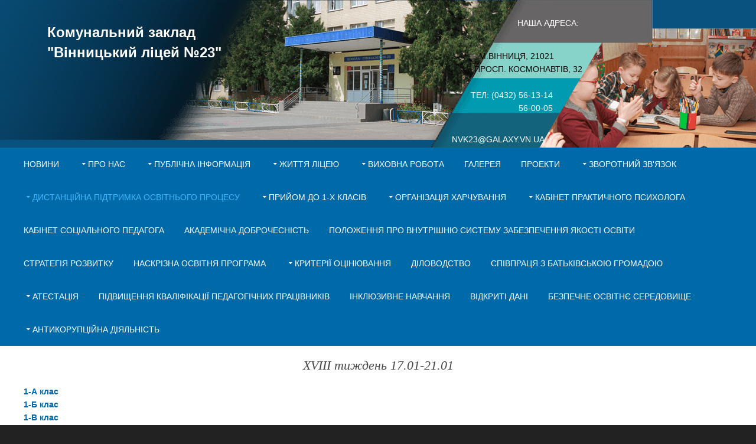

--- FILE ---
content_type: text/html; charset=utf-8
request_url: https://sch23.edu.vn.ua/organizatsiia_distantsiijnogo_navchannia_2021_-_2022_n-r-/944/
body_size: 8987
content:
<!DOCTYPE html>
<html lang="">
    <head>
        <meta http-equiv="Content-Type" content="text/html; charset=utf-8" />
        <title>XVIII тиждень 17.01-21.01</title>
        <meta name="description" content="Сайт Вінницької школи-гімназії №23 І-ІІІ ступенів" />
        <meta name="keywords" content="Школа 23 Вінниця, Школа 23 Винница, Школа 23, Школа-гімназія 23, гимназия 23, Вінниця, Винница, краща школа Вінніці, лучшая школа Винницы, , Школа 23 Вінниця, Школа 23 Винница, Школа 23, Школа-гімназія 23, гимназия 23, Вінниця, Винница, краща школа Вінніці, лучшая школа Винницы" />
        <meta http-equiv="X-UA-Compatible" content="IE=edge">
        <meta name="viewport" content="width=device-width, initial-scale=1.0, maximum-scale=1.0, user-scalable=no">
        <link rel="shortcut icon" href="/templates/users/wetwest/images/favicon.ico">
        
        <link rel="stylesheet" href="/scripts/fullsize/fullsize.css" />
        <link href="/templates/users/wetwest/layout/scripts/slick/slick.css" rel="stylesheet" type="text/css" media="all">
        <link href="/templates/users/wetwest/layout/scripts/slick/slick-theme.css" rel="stylesheet" type="text/css" media="all">
        <link href="/templates/users/wetwest/layout/styles/layout.css" rel="stylesheet" type="text/css" media="all">
        <link href="/templates/users/wetwest/layout/styles/vote.css" rel="stylesheet" type="text/css" media="all">
        <link href="/templates/users/wetwest/layout/styles/styles.css" rel="stylesheet" type="text/css" media="all">
        
        <script src="/scripts/jquery.min.js"></script>
        <!--<script src="/templates/users/wetwest/layout/scripts/jquery.min.js"></script>-->
    </head>
    <body id="top">
        <div class="wrapper row1">
          <header id="header" class="hoc clear"> 
            <div id="logo" class="fl_left">
              <h1>
                <a href="/">
                    <p>Комунальний заклад</p><p>"Вінницький ліцей №23" </p>
                </a>
              </h1>
            </div>
            <div id="quickinfo">
                <ul class="nospace">
<li style="top:28px;right:300px;">Наша адреса:</li>
<li style="top:84px;right:294px;"><p>м.Вінниця, 21021</p><p>просп. Космонавтів, 32</p></li>
<li style="top:150px;right:344px;" class="phone"><p>тел: (0432) 56-13-14</p><p>56-00-05</p></li>
<li style="top:200px;right:358px;"></li>
<li style="top:225px;right:358px;">nvk23@galaxy.vn.ua</li>
</ul>

            </div>
          </header>
        </div>
        <div class="wrapper row2">
          <nav id="mainav" class="hoc clear">
            <ul class="clear" id="">

    <li class="">
      <a href="/novini" class="" target="_self">Новини</a>
    </li>

    <li class="">
      <a href="/pro_nas" class="drop" target="_self">Про нас</a><ul class="" id="">

    <li class="">
      <a href="/history" class="" target="_self">Історія ліцею</a>
    </li>

    <li class="">
      <a href="/slovo" class="" target="_self">Вступне слово директора</a>
    </li>

    <li class="">
      <a href="/administraciia" class="" target="_self">Адміністрація</a>
    </li>

    <li class="">
      <a href="/biblioteka" class="" target="_self">Бібліотека</a>
    </li>

    <li class="">
      <a href="/pedagogichniij_kolektiv" class="" target="_self">Педагогічний колектив</a>
    </li>

    <li class="">
      <a href="/simvoly" class="" target="_self">Символи ліцею</a>
    </li>

    <li class="">
      <a href="/nashi_dosiagnennia" class="" target="_self">Наші досягнення</a>
    </li>

    <li class="">
      <a href="/maijbutnim_pershoklasnikam" class="" target="_self">Майбутнім першокласникам</a>
    </li>

    <li class="">
      <a href="/rozklad" class="" target="_self">Розклад роботи закладу</a>
    </li>

    <li class="">
      <a href="/cz" class="drop" target="_self">Цивільний захист</a><ul class="" id="">

    <li class="">
      <a href="/den_tsivilnogo_zahistu_2023" class="" target="_self">День цивільного захисту 2023</a>
    </li>

    <li class="">
      <a href="/pam_iatki" class="" target="_self">Пам'ятки</a>
    </li>

    <li class="">
      <a href="/minna_bezpeka" class="" target="_self">Мінна безпека</a>
    </li>

</ul>
    </li>

    <li class="">
      <a href="/metodrobota" class="drop" target="_self">Методична робота</a><ul class="" id="">

    <li class="">
      <a href="/struktura" class="" target="_self">Структура</a>
    </li>

    <li class="">
      <a href="/obmndosvidom" class="" target="_self">Обмін досвідом</a>
    </li>

    <li class="">
      <a href="/nashi_peremogi" class="" target="_self">Наші перемоги</a>
    </li>

    <li class="">
      <a href="/shkola_molodogo_vchitelia" class="" target="_self">Школа молодого вчителя</a>
    </li>

    <li class="">
      <a href="/zviti_metodichnih_ob_yednan" class="" target="_self">Звіти методичних об'єднань</a>
    </li>

</ul>
    </li>

</ul>
    </li>

    <li class="">
      <a href="/publichna_informatsiia" class="drop" target="_self">Публічна інформація</a><ul class="" id="">

    <li class="">
      <a href="/prozorist_ta_informatsiijna_vidkritist_zakladu" class="" target="_self">Прозорість та інформаційна відкритість закладу</a>
    </li>

    <li class="">
      <a href="/buling-stop" class="" target="_self">Булінг-СТОП</a>
    </li>

    <li class="">
      <a href="/grafic" class="" target="_self">Графік прийому громадян адміністрацією закладу</a>
    </li>

    <li class="">
      <a href="/zamovlenia_pidruhnukiv" class="" target="_self">Замовлення підручників</a>
    </li>

    <li class="">
      <a href="/terutoriia" class="" target="_self">Закріплена територія обслуговування за навчальним закладом</a>
    </li>

    <li class="">
      <a href="/ohoronapratci" class="" target="_self">Охорона праці</a>
    </li>

    <li class="">
      <a href="/financdialnist" class="drop" target="_self">Фінансова діяльність закладу</a><ul class="" id="">

    <li class="">
      <a href="/koshtorus" class="" target="_self">Кошторис</a>
    </li>

    <li class="">
      <a href="/bzvit" class="" target="_self">Бюджетна звітність</a>
    </li>

    <li class="">
      <a href="/pozabjudzhetni_koshti" class="" target="_self">Позабюджетні кошти</a>
    </li>

    <li class="">
      <a href="/vidkritiij_bjudzhet" class="" target="_self">Відкритий бюджет</a>
    </li>

    <li class="">
      <a href="/protokoli_upovnovazhenoyi_osobi" class="" target="_self">Протоколи уповноваженої особи</a>
    </li>

    <li class="">
      <a href="/ob_runtuvannia_po_zdiijsnennju_zakupivel" class="" target="_self">Обґрунтування по здійсненню закупівель</a>
    </li>

</ul>
    </li>

</ul>
    </li>

    <li class="">
      <a href="/zhittia_litseju" class="drop" target="_self">Життя ліцею</a><ul class="" id="">

    <li class="">
      <a href="https://sites.google.com/vin23.ukr.education/23litsey/%D0%B3%D0%BE%D0%BB%D0%BE%D0%B2%D0%BD%D0%B0" class="" target="_self">Шкільна газета</a>
    </li>

    <li class="">
      <a href="https://sites.google.com/vin23.ukr.education/gnt-intelekt23?usp=sharing" class="" target="_self">НТ "Інтелект"</a>
    </li>

    <li class="">
      <a href="/strahyvaniia" class="" target="_self">Страхування школярів</a>
    </li>

    <li class="">
      <a href="/zno" class="" target="_self">ЗНО</a>
    </li>

    <li class="">
      <a href="/predmetni_olimpiadi_ta_konkursi" class="" target="_self">Предметні олімпіади та конкурси</a>
    </li>

</ul>
    </li>

    <li class="">
      <a href="/vihovna_robota" class="drop" target="_self">Виховна робота</a><ul class="" id="">

    <li class="">
      <a href="/samovriaduvannia" class="" target="_self">Самоврядування</a>
    </li>

    <li class="">
      <a href="/gurtkova_robota" class="" target="_self">Гурткова робота</a>
    </li>

    <li class="">
      <a href="/tabir" class="" target="_self">Табір "Веселка"</a>
    </li>

    <li class="">
      <a href="/chergyvania" class="" target="_self">Положення про чергування учнів по школі</a>
    </li>

    <li class="">
      <a href="/vzaemodiia" class="" target="_self">Взаємодія з правоохороними органами</a>
    </li>

</ul>
    </li>

    <li class="">
      <a href="/photo" class="" target="_self">Галерея</a>
    </li>

    <li class="">
      <a href="/proekti" class="" target="_self">Проекти</a>
    </li>

    <li class="">
      <a href="/zvorotniij_zv_iazok" class="drop" target="_self">Зворотний зв'язок</a><ul class="" id="">

    <li class="">
      <a href="/feedback" class="" target="_self">Контакти</a>
    </li>

    <li class="">
      <a href="/gb" class="" target="_self">Гостьова книга</a>
    </li>

</ul>
    </li>

    <li class="active">
      <a href="/distantsiijna_pidtrimka_osvitnogo_protsesu" class="drop" target="_self">Дистанційна підтримка освітнього процесу</a><ul class="" id="">

    <li class="active">
      <a href="/distantsiijne_navchannia_2021_-_2022_n-r-" class="drop" target="_self">Дистанційне навчання 2021 - 2022 н.р.</a><ul class="" id="">

    <li class="active">
      <a href="/organizatsiia_distantsiijnogo_navchannia_2021_-_2022_n-r-" class="" target="_self">Організація дистанційного навчання 2021 - 2022 н.р.</a>
    </li>

</ul>
    </li>

    <li class="">
      <a href="/distantsiijne_navchannia_2020-2021_n-r-" class="drop" target="_self">Дистанційне навчання 2020-2021 н.р.</a><ul class="" id="">

    <li class="">
      <a href="/organizatsiia__distantsiijnogo_navchannia_2020-2021_n-r-" class="" target="_self">Організація  дистанційного навчання 2020-2021 н.р.</a>
    </li>

</ul>
    </li>

    <li class="">
      <a href="/distantsiijne_navchannia_2019-2020_n-r-" class="drop" target="_self">Дистанційне навчання 2019-2020 н.р.</a><ul class="" id="">

    <li class="">
      <a href="/grafikkr" class="" target="_self">Графіки контрольних робіт</a>
    </li>

    <li class="">
      <a href="/grafiksv" class="" target="_self">Графік видачі свідоцтв</a>
    </li>

    <li class="">
      <a href="/metodrecom" class="" target="_self">Методичні рекомендації</a>
    </li>

    <li class="">
      <a href="/poradi_batkam" class="" target="_self">Поради батькам</a>
    </li>

    <li class="">
      <a href="/organizatsiia_distantsiijnogo_navchannia_2019-2020_n-r-" class="" target="_self">Організація дистанційного навчання 2019-2020 н.р.</a>
    </li>

    <li class="">
      <a href="/storinka_psihologa" class="" target="_self">Сторінка психолога</a>
    </li>

    <li class="">
      <a href="/normativni_dokumenti" class="" target="_self">Нормативні документи</a>
    </li>

</ul>
    </li>

</ul>
    </li>

    <li class="">
      <a href="/priijom_do_1-h_klasiv" class="drop" target="_self">Прийом до 1-х класів</a><ul class="" id="">

    <li class="">
      <a href="/pershizarahyvanniia" class="" target="_self">Про прийом документів для  зарахування дітей до 1-х класів</a>
    </li>

    <li class="">
      <a href="/nakaz_pro_zarahuvannia" class="" target="_self">Наказ про зарахування</a>
    </li>

    <li class="">
      <a href="https://erp.vmr.gov.ua/webparts/(S(xpsl4ghce5qlas2uuzizslvw))/?id=_ED1&itLanguage=UK&DEVEXPRESS_THEME=DEFAULT&schoolid=23" class="" target="_self">Стан черги</a>
    </li>

    <li class="">
      <a href="https://sch23.edu.vn.ua/priijom_do_1-h_klasiv/1130/" class="" target="_self">Витяг з наказу "Про першочергове зарахування</a>
    </li>

</ul>
    </li>

    <li class="">
      <a href="/organizatsiia_harchuvannia" class="drop" target="_self">Організація харчування</a><ul class="" id="">

    <li class="">
      <a href="https://drive.google.com/file/d/1bfOjH3Beo3_2VyRh8DuzN1ekNN8YjqRx/view" class="" target="_self">Організація харчування учнів 1-11 класів </a>
    </li>

    <li class="">
      <a href="https://drive.google.com/file/d/1vaujBP7EIIa_nScv965cLSiHFZQFGgnr/view?usp=drivesdk" class="" target="_self">Пільгове харчування </a>
    </li>

    <li class="">
      <a href="https://sch23.edu.vn.ua/organizatsiia_harchuvannia_uchniv_u_zakladi/614/" class="" target="_self">НАССР</a>
    </li>

    <li class="">
      <a href="https://sch23.edu.vn.ua/organizatsiia_harchuvannia_uchniv_u_zakladi/945/" class="" target="_self">Меню (буфет)</a>
    </li>

    <li class="">
      <a href="https://sch23.edu.vn.ua/organizatsiia_harchuvannia_uchniv_u_zakladi/946/" class="" target="_self">Меню (гаряче харчування)</a>
    </li>

    <li class="">
      <a href="/polozhennia_pro_brakerazhnu_komisiju" class="" target="_self">Положення про бракеражну комісію</a>
    </li>

</ul>
    </li>

    <li class="">
      <a href="/kabinet_praktichnogo_psihologa" class="drop" target="_self">Кабінет практичного психолога</a><ul class="" id="">

    <li class="">
      <a href="/skrinka_doviri" class="" target="_self">Скринька довіри</a>
    </li>

    <li class="">
      <a href="/krizova_dopomoga_pid_chas_viijni" class="" target="_self">Кризова допомога під час війни</a>
    </li>

</ul>
    </li>

    <li class="">
      <a href="/kabinet_sotsialnogo_pedagoga" class="" target="_self">Кабінет соціального педагога</a>
    </li>

    <li class="">
      <a href="/akademichna_dobrochesnist" class="" target="_self">Академічна доброчесність</a>
    </li>

    <li class="">
      <a href="/polozhennia_pro_vnutrishnju_sistemu__zabezpechennia_iakosti_osviti" class="" target="_self">ПОЛОЖЕННЯ ПРО ВНУТРІШНЮ СИСТЕМУ  ЗАБЕЗПЕЧЕННЯ ЯКОСТІ ОСВІТИ</a>
    </li>

    <li class="">
      <a href="https://drive.google.com/file/d/1OCy1IHgOMagLWqeUupZCUwEkGKyQyBpk/view?usp=sharing" class="" target="_blank">Стратегія розвитку</a>
    </li>

    <li class="">
      <a href="/naskrizna_osvitnia_programa" class="" target="_self">Наскрізна освітня програма</a>
    </li>

    <li class="">
      <a href="/kriteriyi_otsinjuvannia" class="drop" target="_self">Критерії оцінювання</a><ul class="" id="">

    <li class="">
      <a href="https://docs.google.com/document/d/1bV4CEjyUysde153fCC4TIsTNf7pUrIQy/edit?usp=sharing&ouid=115637438631666877534&rtpof=true&sd=true" class="" target="_self">українська мова</a>
    </li>

    <li class="">
      <a href="https://docs.google.com/document/d/1hu8MBhp0YwxLEupk5BW7T0J-Mvuuayis/edit?usp=sharing&ouid=115637438631666877534&rtpof=true&sd=true" class="" target="_self">українська література</a>
    </li>

    <li class="">
      <a href="https://docs.google.com/document/d/1ikbLlg8s_irk8wcJGJ2zFqCIyydpwTAa/edit?usp=sharing&ouid=115637438631666877534&rtpof=true&sd=true" class="" target="_self">математика</a>
    </li>

    <li class="">
      <a href="https://docs.google.com/document/d/1eZUZ3swsx4YI9QikDjHr74SCOMHx7SLE/edit?usp=sharing&ouid=115637438631666877534&rtpof=true&sd=true" class="" target="_self">фізика та астрономія</a>
    </li>

    <li class="">
      <a href="https://docs.google.com/document/d/19rRqBWm4sq3D7HX-C7doDG8c6ckAJZNm/edit?usp=sharing&ouid=115637438631666877534&rtpof=true&sd=true" class="" target="_self">зарубіжна література</a>
    </li>

    <li class="">
      <a href="https://docs.google.com/document/d/17W_NxWPtnj9OiTIkNuoimRYkI38Au1oa/edit?usp=sharing&ouid=115637438631666877534&rtpof=true&sd=true" class="" target="_self">історія України, всесвітня історія, основи правознавства</a>
    </li>

    <li class="">
      <a href="https://docs.google.com/document/d/1JmY-ZCsQVV184O-EeuUAVBJUmjVBCzs0/edit?usp=sharing&ouid=115637438631666877534&rtpof=true&sd=true" class="" target="_self">мистецтво</a>
    </li>

    <li class="">
      <a href="https://docs.google.com/document/d/1Y9bG0FLj17Qlcz0U2U8UzsWfQ48DJ0eG/edit?usp=sharing&ouid=115637438631666877534&rtpof=true&sd=true" class="" target="_self">музичне мистецтво</a>
    </li>

    <li class="">
      <a href="https://docs.google.com/document/d/1XwaAS8PeANSjqtqY4-AHW5B50OPJFa-Y/edit?usp=sharing&ouid=115637438631666877534&rtpof=true&sd=true" class="" target="_self">образотворче мистецтво</a>
    </li>

    <li class="">
      <a href="https://docs.google.com/document/d/1IcUGAq_6JLbdmJ9wzvc7o_zbkcV0KRJ3/edit?usp=sharing&ouid=115637438631666877534&rtpof=true&sd=true" class="" target="_self">іноземні мови</a>
    </li>

    <li class="">
      <a href="https://docs.google.com/document/d/150JKA4x73ArVae9S7WIwwE0qohr2q0dr/edit?usp=sharing&ouid=115637438631666877534&rtpof=true&sd=true" class="" target="_self">інформатика</a>
    </li>

    <li class="">
      <a href="https://docs.google.com/document/d/1L49G7tOa_VfbPs9MLSlviCIgaOhD2aia/edit?usp=sharing&ouid=115637438631666877534&rtpof=true&sd=true" class="" target="_self">трудове навчання й технології</a>
    </li>

    <li class="">
      <a href="https://docs.google.com/document/d/1bAQDzgcoUj2qjO-J17mY_qFHpaRGQnEO/edit?usp=sharing&ouid=115637438631666877534&rtpof=true&sd=true" class="" target="_self">природознавство</a>
    </li>

    <li class="">
      <a href="https://docs.google.com/document/d/1MSa3LKYwFBZWkjxJq86nEW7c2HOesL6s/edit?usp=sharing&ouid=115637438631666877534&rtpof=true&sd=true" class="" target="_self">географія</a>
    </li>

    <li class="">
      <a href="https://docs.google.com/document/d/1ax_B5L5lIJeQeZBkWZMIvjlmuQNLZNlC/edit?usp=sharing&ouid=115637438631666877534&rtpof=true&sd=true" class="" target="_self">біологія</a>
    </li>

    <li class="">
      <a href="https://docs.google.com/document/d/1k24ByESpAQNbdqCUjGOSg54cUlvjxlcY/edit?usp=sharing&ouid=115637438631666877534&rtpof=true&sd=true" class="" target="_self">хімія</a>
    </li>

    <li class="">
      <a href="https://docs.google.com/document/d/1RQCG7dQaUDSodBHzFAvWmy7QEQ8wp1V5/edit?usp=sharing&ouid=115637438631666877534&rtpof=true&sd=true" class="" target="_self">фізична культура</a>
    </li>

    <li class="">
      <a href="https://docs.google.com/document/d/1RPLhnA4luNe-f91i55AueeLNbVlTmmVT/edit?usp=sharing&ouid=115637438631666877534&rtpof=true&sd=true" class="" target="_self">основи здоров’я</a>
    </li>

    <li class="">
      <a href="https://docs.google.com/document/d/15RPwnpCz1FUTDdHlxdhXoGHFWJkMaPu-/edit?usp=sharing&ouid=115637438631666877534&rtpof=true&sd=true" class="" target="_self">захист України (дівчата)</a>
    </li>

    <li class="">
      <a href="https://drive.google.com/file/d/1uWqc9a6KmMVP1XLU6isd8Fee_Ynzki4R/view?usp=sharing" class="" target="_self">захист України (юнаки)</a>
    </li>

    <li class="">
      <a href="/5_klasi" class="" target="_self">5 класи</a>
    </li>

</ul>
    </li>

    <li class="">
      <a href="/dilovodstvo" class="" target="_self">Діловодство</a>
    </li>

    <li class="">
      <a href="/spivpratsia_z_batkivskoju_gromadoju" class="" target="_self">Співпраця з батьківською громадою</a>
    </li>

    <li class="">
      <a href="/atestatsiia" class="drop" target="_self">Атестація</a><ul class="" id="">

    <li class="">
      <a href="/atestatsiia_2026" class="" target="_self">Атестація 2026</a>
    </li>

    <li class="">
      <a href="/atestatsiia_2024" class="" target="_self">Атестація 2024</a>
    </li>

    <li class="">
      <a href="/atestatsiia_2025" class="" target="_self">Атестація 2025</a>
    </li>

</ul>
    </li>

    <li class="">
      <a href="/pidvishhennia_kvalifikatsiyi_pedagogichnih_pratsivnikiv" class="" target="_self">Підвищення кваліфікації педагогічних працівників</a>
    </li>

    <li class="">
      <a href="/inkljuzivne_navchannia" class="" target="_self">Інклюзивне навчання</a>
    </li>

    <li class="">
      <a href="/vidkriti_dani" class="" target="_self">Відкриті дані</a>
    </li>

    <li class="">
      <a href="/bezpechne_osvitnye_seredovishhe" class="" target="_self">Безпечне освітнє середовище</a>
    </li>

    <li class="">
      <a href="/antikoruptsiijna_diialnist" class="drop" target="_self">АНТИКОРУПЦІЙНА ДІЯЛЬНІСТЬ</a><ul class="" id="">

    <li class="">
      <a href="https://sch23.edu.vn.ua/antikoruptsiijna_diialnist/1121/" class="" target="_self">Антикорупційна діяльність.</a>
    </li>

</ul>
    </li>

</ul>
          </nav>
        </div>
        <!-- ------------gallery--------------- -->
        
        <!-- ------------END gallery--------------- -->
        <div class="wrapper row3">
          <main class="hoc container clear"> 
            <!-- main body -->
            
            <div class="content"><h1 style="text-align:center;">XVIII тиждень 17.01-21.01</h1>
<div style="text-align:center;"><img src=""  style="display: none"/></div>
<p><p><a href="https://docs.google.com/spreadsheets/d/1TQSi6VGSSwiS8ZkZySCidEfAMjiYJSM4ODENAtVApUU/edit?usp=sharing" target="&raquo;blank" rel="noopener"><strong>1-А клас</strong></a></p>
<p><a href="https://docs.google.com/spreadsheets/d/19kKXc9g1rSCT1Wd7WBQo4frJyd5-yIsCIMInTm-zB0Y/edit?usp=sharing" target="&raquo;blank" rel="noopener"><strong>1-Б клас</strong></a></p>
<p><a href="https://docs.google.com/spreadsheets/d/1fG1NjT1sc0Toco2fz1CtyH2HmBl4EHspD5BhIF4X0jk/edit?usp=sharing" target="&raquo;blank" rel="noopener"><strong>1-В клас</strong></a></p>
<p><a href="https://docs.google.com/spreadsheets/d/1kAW0pnezZZFDLrNjvOxaCa2BqgfRC3gWcMMA632KkKw/edit?usp=sharing" target="&raquo;blank" rel="noopener"><strong>1-Г клас</strong></a></p>
<p><a href="https://docs.google.com/spreadsheets/d/1_VCxPF_tQqZRe69Uw5ymDG0CuJivI4Dv_uq_slLk8ls/edit?usp=sharing" target="&raquo;blank" rel="noopener"><strong>1-Д клас</strong></a></p>
<p><a href="https://docs.google.com/spreadsheets/d/1zWWaAnVU_qt_DfgPH1wnTh430tGjigt4W3UZsXXfghg/edit?usp=sharing" target="&raquo;blank" rel="noopener"><strong>2-А клас</strong></a></p>
<p><a href="https://docs.google.com/spreadsheets/d/1GfhyhcBbj5x2H8ZOT-TnWZeEnBoCwv2I46mrp_R-IaY/edit?usp=sharing" target="&raquo;blank" rel="noopener"><strong>2-Б клас</strong></a></p>
<p><a href="https://docs.google.com/spreadsheets/d/1bTYD8MGh-W5deKi8-z6p_p0E0vls1OoFmZ5P8O6gZTc/edit?usp=sharing" target="&raquo;blank" rel="noopener"><strong>2-В клас</strong></a></p>
<p><a href="https://docs.google.com/spreadsheets/d/1x-ZG7hszx7z7DkDR_1N5nsFmo8us7Ko2WHtHFWLMzPU/edit?usp=sharing" target="&raquo;blank" rel="noopener"><strong>2-Г клас</strong></a></p>
<p><a href="https://docs.google.com/spreadsheets/d/14AoBBLA7WPw-sf4ahVmdHJB4RlXOj10NLEmfsb1kHxY/edit?usp=sharing" target="&raquo;blank" rel="noopener"><strong>2-Д клас</strong></a></p>
<p><a href="https://docs.google.com/spreadsheets/d/1UBoOBDcUuxIyzCHV0UlV7JSrhucepePcfT88spgfoNg/edit?usp=sharing" target="&raquo;blank" rel="noopener"><strong>3-А клас</strong></a></p>
<p><a href="https://docs.google.com/spreadsheets/d/1TYafign68vDAYVeFfVjo4RoNQSEL_K3mUgVR_MuEPtc/edit?usp=sharing" target="&raquo;blank" rel="noopener"><strong>3-Б клас</strong></a></p>
<p><a href="https://docs.google.com/spreadsheets/d/1o7Uitu-HtcsHJnmd7uN0C4lf6dylLHL3j6nmxMoPySQ/edit?usp=sharing" target="&raquo;blank" rel="noopener"><strong>3-В клас</strong></a></p>
<p><a href="https://docs.google.com/spreadsheets/d/1crvh_bkb42LYbePdRqePFDNmtGizn7NB09HmVxpShqE/edit?usp=sharing" target="&raquo;blank" rel="noopener"><strong>3-Г клас</strong></a></p>
<p><a href="https://docs.google.com/spreadsheets/d/1opkrU_oSdw4PfzT8KTQqeQlFmc8heGTKdzSqHFCjnm4/edit?usp=sharing" target="&raquo;blank" rel="noopener"><strong>3-Д клас</strong></a></p>
<p><a href="https://docs.google.com/spreadsheets/d/1blWSXbZ4cDkaatBEdQO1PESylJ7qno6Jd8lBd0lch_U/edit?usp=sharing" target="&raquo;blank" rel="noopener"><strong>4-А клас</strong></a></p>
<p><a href="https://docs.google.com/spreadsheets/d/1mPasadz_FCYOl4jehMjOSD49xiW-0JiDZBoZJTrgiq4/edit?usp=sharing" target="&raquo;blank" rel="noopener"><strong>4-Б клас</strong></a></p>
<p><a href="https://docs.google.com/spreadsheets/d/18sI9hxN1_g40ahY34K6tAf81yNfFnfHB-AN8wbe5GIs/edit?usp=sharing" target="&raquo;blank" rel="noopener"><strong>4-В клас</strong></a></p>
<p><a href="https://docs.google.com/spreadsheets/d/1q_vgrYkMWMT7uPxA3tSQoYdHv45mmVBeDhewtwsGEn0/edit?usp=sharing" target="&raquo;blank" rel="noopener"><strong>4-Г клас</strong></a></p>
<p><a href="https://docs.google.com/spreadsheets/d/16KKml44dmJb9SNZFbXdtLx-HR6RJ1lNmmsZgAcePTnQ/edit?usp=sharing" target="&raquo;blank" rel="noopener"><strong>4-Д клас</strong></a></p>
<p><a href="https://docs.google.com/spreadsheets/d/1__JAVLGyUJUQaf7i8PxJDjKSiCkFDPxaa-wSi8AeW3w/edit?usp=sharing" target="&raquo;blank" rel="noopener"><strong>5-А клас</strong></a></p>
<p><a href="https://docs.google.com/spreadsheets/d/1XJqgZkmecLg552Xyc380kkP6JngiSezGHbBZGP0aS3A/edit?usp=sharing" target="&raquo;blank" rel="noopener"><strong>5-Б клас</strong></a></p>
<p><a href="https://docs.google.com/spreadsheets/d/18YHt3UEaKjlMTzfA_PLv8QDeQihx31gyvGYvkl1UcH8/edit?usp=sharing" target="&raquo;blank" rel="noopener"><strong>5-В клас</strong></a></p>
<p><a href="https://docs.google.com/spreadsheets/d/18Xs8CenRU0dgh8VS0uqXCphZ8jVS3sS9OZ53vSKWrn8/edit?usp=sharing" target="&raquo;blank" rel="noopener"><strong>5-Г клас</strong></a></p>
<p><a href="https://docs.google.com/spreadsheets/d/1a8ji_0_EBPbZl1uwiuJ4ORBteGnnlbRHLlTywShS65o/edit?usp=sharing" target="&raquo;blank" rel="noopener"><strong>5-Д клас</strong></a></p>
<p><a href="https://docs.google.com/spreadsheets/d/1QfiDmEo8Gy97tu_jjFO6LMUqAzUlQAO44ixtRPcX7dY/edit?usp=sharing" target="&raquo;blank" rel="noopener"><strong>6-А клас</strong></a></p>
<p><a href="https://docs.google.com/spreadsheets/d/1lLoUcltsTTJdbH-87hDDf4L6TFtex_ZjiVVvqTUlz2c/edit?usp=sharing" target="&raquo;blank" rel="noopener"><strong>6-Б клас</strong></a></p>
<p><a href="https://docs.google.com/spreadsheets/d/1yhelGMzaubAo1teFqpqeyfudsgKSVzkMiyKz-nrZf08/edit?usp=sharing" target="&raquo;blank" rel="noopener"><strong>6-В клас</strong></a></p>
<p><strong><a href="https://docs.google.com/spreadsheets/d/1cfMXcBzmRuN0c-IbRfsiJ0obN2XWRjbCRlSLEp4KWT8/edit?usp=sharing" target="&raquo;blank" rel="noopener">6-Г клас</a></strong></p>
<p><a href="https://docs.google.com/spreadsheets/d/12ZnNVarI3uJc4efg6Uh-pbg6wlPAfhoGKlFKcLHhBOo/edit?usp=sharing" target="&raquo;blank" rel="noopener"><strong>6-Д клас</strong></a></p>
<p><a href="https://docs.google.com/spreadsheets/d/1_Kx54bw3FVsoe6K8YXKLHSfpl4O3RAz88RH08VrhK1o/edit?usp=sharing" target="&raquo;blank" rel="noopener"><strong>7-А клас</strong></a></p>
<p><a href="https://docs.google.com/spreadsheets/d/1rspoQVyyNBwYsSVgyHwQgXmntw2RdcW6zemg6w1h988/edit?usp=sharing" target="&raquo;blank" rel="noopener"><strong>7-Б клас</strong></a></p>
<p><a href="https://docs.google.com/spreadsheets/d/1mB8usj6rJJK82Zm6GRwWu5i4Vhf9U-qf-fdoBhG0DKs/edit?usp=sharing" target="&raquo;blank" rel="noopener"><strong>7-В клас</strong></a></p>
<p><a href="https://docs.google.com/spreadsheets/d/1XEy3d0jTSH4hoFGAsCXyVSzBKUVScTj3RCbB-HKaJuU/edit?usp=sharing" target="&raquo;blank" rel="noopener"><strong>7-Г клас</strong></a></p>
<p><a href="https://docs.google.com/spreadsheets/d/18jiV9bDRNVb0qgX8TRlR8vW87dZCCN0wF15RIav2oMw/edit?usp=sharing" target="&raquo;blank" rel="noopener"><strong>7-Д клас</strong></a></p>
<p><a href="https://docs.google.com/spreadsheets/d/1VSwERpb-nDMXv4JX_XoctEE8hhwtV5rE9QcJavjhRcU/edit?usp=sharing" target="&raquo;blank" rel="noopener"><strong>8-А клас</strong></a></p>
<p><a href="https://docs.google.com/spreadsheets/d/1UBFj5cnfW12gYzt1vq2O8W_aWLMJHatpy4Fgn3GooSU/edit?usp=sharing" target="&raquo;blank" rel="noopener"><strong>8-Б клас</strong></a></p>
<p><a href="https://docs.google.com/spreadsheets/d/1DSMHjMNV4esBJ-bMsofK914U8Q1VvjRBknm-KEg8FHw/edit?usp=sharing" target="&raquo;blank" rel="noopener"><strong>8-В клас</strong></a></p>
<p><a href="https://docs.google.com/spreadsheets/d/1dUojbLo68DD1Ukv4pSxMvCMspIgfPd7-uRpNZczCNo4/edit?usp=sharing" target="&raquo;blank" rel="noopener"><strong>8-Г клас</strong></a></p>
<p><a href="https://docs.google.com/spreadsheets/d/1Fi8d8CDC_D5z3yUmK92UzvYAdF551JyAwOTjhWMEXo8/edit?usp=sharing" target="&raquo;blank" rel="noopener"><strong>9-А клас</strong></a></p>
<p><a href="https://docs.google.com/spreadsheets/d/1Pi8rh6AeWWzfd54gDj7tyMbyvjyuaynQXaTmJ7W7x1s/edit?usp=sharing" target="&raquo;blank" rel="noopener"><strong>9-Б клас</strong></a></p>
<p><a href="https://docs.google.com/spreadsheets/d/15i30K5pH2pEPZE9MblUbqThhPw_rH_VD4gNn1_x5QE4/edit?usp=sharing" target="&raquo;blank&quot;" rel="noopener"><strong>9-В клас</strong></a></p>
<p><a href="https://docs.google.com/spreadsheets/d/1ya9oAOYcwEkoH4pUjPfSPi1XruzA9dwh5shSeZAWA1k/edit?usp=sharing" target=&raquo;blank" rel="noopener"><strong>9-Г клас</strong></a></p>
<p><a href="https://docs.google.com/spreadsheets/d/1nVaQJ2BP1iGbU128C0srqydJDzexEKw6-8tDkPxthhc/edit?usp=sharing" target="&raquo;blank" rel="noopener"><strong>10-А клас</strong></a></p>
<p><a href="https://docs.google.com/spreadsheets/d/1Rmm_oxtmH5eWrM6X0WH3twDaK98R93WE-_oxj6NMs6M/edit?usp=sharing" target="&raquo;blank" rel="noopener"><strong>10-Б клас</strong></a></p>
<p><a href="https://docs.google.com/spreadsheets/d/1fkcpstVRNJSbWhdDBP97C7LoWJ2XEx5NuUk8GEpurc0/edit?usp=sharing" target="&raquo;blank" rel="noopener"><strong>10-В клас</strong></a></p>
<p><a href="https://docs.google.com/spreadsheets/d/1-58-ehVtAwWOLBZPNr_AUODSRNX0glnG3n1hU1uc3Aw/edit?usp=sharing" target=&raquo;blank" rel="noopener"><strong>11-А клас</strong></a></p>
<p><a href="https://docs.google.com/spreadsheets/d/10OU5w1R79lAQRKN8bdaWi4YhbMwI5WuGbvczqHpESqw/edit?usp=sharing" target="&raquo;blank" rel="noopener"><strong>11-Б клас</strong></a></p>
<p><a href="https://docs.google.com/spreadsheets/d/1YKNs611tdEBagRJJzgWzRFQ-xsfAtpFMgH7yuJVSZFQ/edit?usp=sharing" target="&raquo;blank" rel="noopener"><strong>11-В клас</strong></a></p></p>



    <p></p>
    <p></p>
    <div class="post_author">
        <div style="float:right;font-style:italic;"></div>
        <div style="float:left;"> - </div>
    </div>
</div>
            <div class="clear"></div>
          </main>
        </div>
        <div class="wrapper row4">
          <footer id="footer" class="hoc clear"> 
            <div class="two_third first">
<div class="two_third first"><em class="fa fa-map-marker">&nbsp;</em> <span class="footer_info">м.Вінниця 21021, проспект Космонавтів, 32</span></div>
<div class="one_third"><em class="fa fa-envelope-o">&nbsp;</em><span class="footer_info"><a href="mailto:nvk23@galaxy.vn.ua">nvk23@galaxy.vn.ua</a>&nbsp;&nbsp;&nbsp;<br /></span></div>
</div>
<div class="one_third right"><em class="fa fa-phone">&nbsp;</em><span class="footer_info">(0432) 56-13-14, (0432) 56-00-05</span></div>
          </footer>
        </div>
        <div class="wrapper row5">
          <div class="hoc clear"> 
            <div class="one_quarter first">
             <span class="footer_info"><!--LiveInternet counter-->
<p>
<script type="text/javascript">// <![CDATA[
document.write("<a href='//www.liveinternet.ru/click' "+
"target=_blank><img src='//counter.yadro.ru/hit?t14.6;r"+
escape(document.referrer)+((typeof(screen)=="undefined")?"":
";s"+screen.width+"*"+screen.height+"*"+(screen.colorDepth?
screen.colorDepth:screen.pixelDepth))+";u"+escape(document.URL)+
";h"+escape(document.title.substring(0,150))+";"+Math.random()+
"' alt='' title='LiveInternet: показано число просмотров за 24"+
" часа, посетителей за 24 часа и за сегодня' "+
"border='0' width='88' height='31'></a>")
// ]]></script>
</p>
<!--/LiveInternet-->
<p></p></span>
            </div>
            <div class="three_quarter right">
                <a href="http://bestsite.vn.ua" target="_blank" class="footer_info">Copyright &copy; 2018 - All Rights Reserved - Oleh Murenkyi</a>
            </div>
          </div>
        </div>

        <a id="backtotop" href="#top"><i class="fa fa-chevron-up"></i></a>
        <!-- JAVASCRIPTS -->
        <script src="/scripts/fullsize/jquery.fullsize.js"></script>
        <script src="/templates/users/wetwest/layout/scripts/slick/slick.min.js"></script>
        <script>
            jQuery(document).ready(function(){
                if(jQuery("img.fullsize").length)
                    jQuery("img.fullsize").fullsize();
                jQuery('.slick').slick(
    {
        infinite: true,
        autoplay: true,
        slidesToShow: 3,
        responsive: [
            {
              breakpoint: 901,
              settings: {
                arrows: false,
                slidesToShow: 1
              }
            }
          ]        
    }



);
            });
        </script>
        <script src="/templates/users/wetwest/layout/scripts/jquery.backtotop.js"></script>
        <script src="/templates/users/wetwest/layout/scripts/jquery.mobilemenu.js"></script>
        <script src="/templates/users/wetwest/layout/scripts/scripts.js"></script>
    </body>
</html>

--- FILE ---
content_type: text/css
request_url: https://sch23.edu.vn.ua/templates/users/wetwest/layout/styles/layout.css
body_size: 3864
content:
@charset "utf-8";
/*
Template Name: Wetwest
Author: <a href="http://www.os-templates.com/">OS Templates</a>
Author URI: http://www.os-templates.com/
Licence: Free to use under our free template licence terms
Licence URI: http://www.os-templates.com/template-terms
File: Layout CSS
*/

@import url("font-awesome.min.css");
@import url("framework.css");

/* Rows
--------------------------------------------------------------------------------------------------------------- */
.row1, .row1 a{}
.row2, .row2 a{}
.row3, .row3 a{}
.row4, .row4 a{}
.row5, .row5 a{}


/* Header
--------------------------------------------------------------------------------------------------------------- */
#header{padding:50px 0;}

#header #logo *{margin:0; padding:0; line-height:1;}
#header #logo h1{margin-top:8px; font-size:26px; letter-spacing:3px;}

#header #quickinfo{font-size:.8rem; text-transform:uppercase;}
#header #quickinfo li{margin-right:50px;}
#header #quickinfo li:last-child{margin-right:0;}
#header #quickinfo strong{display:block; margin:0 0 -5px 0; padding:0; font-size:.9rem;}
#header #quickinfo br{display:none;}


/* Page Intro
--------------------------------------------------------------------------------------------------------------- */
#pageintro{padding:150px 0;}

#pageintro article{}
#pageintro article div{margin-bottom:80px;}
#pageintro article div *{margin:0; padding:0; line-height:1;}
#pageintro article div .heading{margin-bottom:50px; font-size:40px;}
#pageintro article div p:first-of-type{margin-bottom:20px; font-size:18px;}
#pageintro article div p:last-of-type{}
#pageintro article footer{}


/* Content Area
--------------------------------------------------------------------------------------------------------------- */
.container{padding:80px 0;}

/* Content */
.container .content{}

.sectiontitle{display:block; max-width:55%; margin:0 auto 80px; text-align:center;}
.sectiontitle *{margin:0;}

.overview{}
.overview > li{margin-bottom:50px;}
.overview > li:nth-last-child(-n+2){margin-bottom:0;}/* Removes bottom margin from the last two items - margin is restored in the media queries when items stack */
.overview > li:nth-child(2n+1){margin-left:0; clear:left;}/* Removes the need to add class="first" */

.meta li{display:inline-block; font-size:.8rem;}
.meta li::after{margin-left:5px; content:"|";}
.meta li:last-child::after{margin:0; content:"";}

/* Comments */
#comments ul{margin:0 0 40px 0; padding:0; list-style:none;}
#comments li{margin:0 0 10px 0; padding:15px;}
#comments .avatar{float:right; margin:0 0 10px 10px; padding:3px; border:1px solid;}
#comments address{font-weight:bold;}
#comments time{font-size:smaller;}
#comments .comcont{display:block; margin:0; padding:0;}
#comments .comcont p{margin:10px 5px 10px 0; padding:0;}

#comments form{display:block; width:100%;}
#comments input, #comments textarea{width:100%; padding:10px; border:1px solid;}
#comments textarea{overflow:auto;}
#comments div{margin-bottom:15px;}
#comments input[type="submit"], #comments input[type="reset"]{display:inline-block; width:auto; min-width:150px; margin:0; padding:8px 5px; cursor:pointer;}

/* Sidebar */
.container .sidebar{}

.sidebar .sdb_holder{margin-bottom:50px;}
.sidebar .sdb_holder:last-child{margin-bottom:0;}


/* Click to Action
--------------------------------------------------------------------------------------------------------------- */
.cta{padding:50px 0;}
.cta > :first-child{margin-top:10px;}
.cta > :last-child{margin-bottom:0;}/* Used when elements stack in smaller viewports */


/* Footer
--------------------------------------------------------------------------------------------------------------- */
#footer{padding:80px 0 50px;}

#footer .heading{margin-bottom:50px; font-size:1.2rem;}

#footer .linklist li{display:block; margin-bottom:15px; padding:0 0 15px 0; border-bottom:1px solid;}
#footer .linklist li:last-child{margin:0; padding:0; border:none;}
#footer .linklist li::before, #footer .linklist li::after{display:table; content:"";}
#footer .linklist li, #footer .linklist li::after{clear:both;}

#footer .contact{}
#footer .contact.linklist li, #footer .contact.linklist li:last-child{position:relative; padding-left:40px;}
#footer .contact li *{margin:0; padding:0; line-height:1.6;}
#footer .contact li i{display:block; position:absolute; top:0; left:0; width:30px; font-size:16px; text-align:center;}

#footer input, #footer button{border:1px solid;}
#footer input{display:block; width:100%; padding:8px;}
#footer button{padding:8px 18px 10px; text-transform:uppercase; font-weight:700; cursor:pointer;}


/* Copyright
--------------------------------------------------------------------------------------------------------------- */
#copyright{padding:20px 0; border-top:1px solid;}
#copyright *{margin:0; padding:0;}


/* Transition Fade
This gives a smooth transition to "ALL" elements used in the layout - other than the navigation form used in mobile devices
If you don't want it to fade all elements, you have to list the ones you want to be faded individually
Delete it completely to stop fading
--------------------------------------------------------------------------------------------------------------- */
*, *::before, *::after{transition:all .3s ease-in-out;}
#mainav form *{transition:none !important;}


/* ------------------------------------------------------------------------------------------------------------ */
/* ------------------------------------------------------------------------------------------------------------ */
/* ------------------------------------------------------------------------------------------------------------ */
/* ------------------------------------------------------------------------------------------------------------ */
/* ------------------------------------------------------------------------------------------------------------ */


/* Navigation
--------------------------------------------------------------------------------------------------------------- */
nav ul, nav ol{margin:0; padding:0; list-style:none;}

#mainav, #breadcrumb, .sidebar nav{line-height:normal;}
#mainav .drop::after, #mainav li li .drop::after, #breadcrumb li a::after, .sidebar nav a::after{position:absolute; font-family:"FontAwesome"; font-size:10px; line-height:10px;}

/* Top Navigation */
#mainav{}
#mainav ul{text-transform:uppercase;}
#mainav ul ul{z-index:9999; position:absolute; text-transform:none;}
#mainav ul ul ul{left:160px; top:0;}
#mainav li{display:inline-block; position:relative; margin:0 30px 0 0; padding:0;}
#mainav li:last-child{margin-right:0;}
#mainav li li{width:100%; margin:0;}
#mainav li a{display:block; padding:20px 0;}
#mainav li li a{border:solid; border-width:0 0 1px 0;}
#mainav .drop{padding-left:15px;}
#mainav li li a, #mainav li li .drop{display:block; margin:0; padding:10px 15px;white-space:nowrap}
#mainav .drop::after, #mainav li li .drop::after{content:"\f0d7";}
#mainav .drop::after{top:22px; left:5px;}
#mainav li li .drop::after{top:12px; left:5px;}
#mainav ul ul{visibility:hidden; opacity:0;}
#mainav ul li:hover > ul{visibility:visible; opacity:1;}
#mainav ul ul ul{display:none;}
#mainav ul ul li:hover > ul{display:inline-block; position:relative; left:0; width:100%; }
#mainav ul ul li:hover > ul li a{padding-left:30px;}

#mainav form{display:none; margin:0; padding:20px 0;}
#mainav form select, #mainav form select option{display:block; cursor:pointer; outline:none;}
#mainav form select{width:100%; padding:5px; border:1px solid;}
#mainav form select option{margin:5px; padding:0; border:none;}

/* Breadcrumb */
#breadcrumb{padding:120px 0 30px;}
#breadcrumb ul{margin:0; padding:0; list-style:none; text-transform:uppercase;}
#breadcrumb li{display:inline-block; margin:0 6px 0 0; padding:0;}
#breadcrumb li a{display:block; position:relative; margin:0; padding:0 12px 0 0; font-size:12px;}
#breadcrumb li a::after{top:4px; right:0; content:"\f101";}
#breadcrumb li:last-child a{margin:0; padding:0;}
#breadcrumb li:last-child a::after{display:none;}
#breadcrumb .heading{margin:0; font-size:1.6rem;}

/* Sidebar Navigation */
.sidebar nav{display:block; width:100%;}
.sidebar nav li{margin:0 0 3px 0; padding:0;}
.sidebar nav a{display:block; position:relative; margin:0; padding:5px 10px 5px 15px; text-decoration:none; border:solid; border-width:0 0 1px 0;}
.sidebar nav a::after{top:9px; left:5px; content:"\f101";}
.sidebar nav ul ul a{padding-left:35px;}
.sidebar nav ul ul a::after{left:25px;}
.sidebar nav ul ul ul a{padding-left:55px;}
.sidebar nav ul ul ul a::after{left:45px;}

/* Pagination */
.pagination{display:block; width:100%; text-align:center; clear:both;}
.pagination li{display:inline-block; margin:0 2px 0 0;}
.pagination li:last-child{margin-right:0;}
.pagination a, .pagination strong{display:block; padding:8px 11px; border:1px solid; background-clip:padding-box; font-weight:normal;}

/* Back to Top */
#backtotop{z-index:999; display:inline-block; position:fixed; visibility:hidden; bottom:20px; right:20px; width:36px; height:36px; line-height:36px; font-size:16px; text-align:center; opacity:.2;}
#backtotop i{display:block; width:100%; height:100%; line-height:inherit;}
#backtotop.visible{visibility:visible; opacity:.5;}
#backtotop:hover{opacity:1;}


/* Tables
--------------------------------------------------------------------------------------------------------------- */
table, th, td{border:1px solid; border-collapse:collapse; vertical-align:top;}
table, th{table-layout:auto;}
table{width:100%; margin-bottom:15px;}
th, td{padding:5px 8px;}
td{border-width:0 1px;}


/* Gallery
--------------------------------------------------------------------------------------------------------------- */
#gallery{display:block; width:100%; margin-bottom:50px;}
#gallery figure figcaption{display:block; width:100%; clear:both;}
#gallery li{margin-bottom:30px;}


/* Font Awesome Social Icons
--------------------------------------------------------------------------------------------------------------- */
.faico{margin:0; padding:0; list-style:none;}
.faico li{display:inline-block; margin:8px 5px 0 0; padding:0; line-height:normal;}
.faico li:last-child{margin-right:0;}
.faico a{display:inline-block; width:36px; height:36px; line-height:36px; font-size:18px; text-align:center;}

.faico a{color:inherit; background-color:#333333;}
.faico a:hover{color:#FFFFFF;}

.faicon-dribble:hover{background-color:#EA4C89;}
.faicon-facebook:hover{background-color:#3B5998;}
.faicon-google-plus:hover{background-color:#DB4A39;}
.faicon-linkedin:hover{background-color:#0E76A8;}
.faicon-twitter:hover{background-color:#00ACEE;}
.faicon-vk:hover{background-color:#4E658E;}


/* ------------------------------------------------------------------------------------------------------------ */
/* ------------------------------------------------------------------------------------------------------------ */
/* ------------------------------------------------------------------------------------------------------------ */
/* ------------------------------------------------------------------------------------------------------------ */
/* ------------------------------------------------------------------------------------------------------------ */


/* Colours
--------------------------------------------------------------------------------------------------------------- */
body{color:#BCBCBC; background-color:#222222;}
a{color:#0069A8;}
a:active, a:focus{background:transparent;}/* IE10 + 11 Bugfix - prevents grey background */
hr, .borderedbox{border-color:#D7D7D7;}
label span{color:#FF0000; background-color:inherit;}
input:focus, textarea:focus, *:required:focus{border-color:#0069A8;}

.overlay{color:#FFFFFF; background-color:inherit;}
.overlay::after{color:inherit; background-color:rgba(0,0,0,.55);}
.overlay.light{color:#474747;}
.overlay.light::after{background-color:rgba(255,255,255,.7);}

.btn, .btn.inverse:hover{color:#FFFFFF; background-color:#0069A8; border-color:#0069A8;}
.btn:hover, .btn.inverse{color:inherit; background-color:transparent; border-color:inherit;}


/* Rows */
.row1{color:#474747; background-color:#FFFFFF;}
.row2{color:#FFFFFF; background-color:#0069A8;}
.row3{color:#474747; background-color:#FFFFFF;}
.row4{color:#BCBCBC; background-color:#1A1A1A;}
.row4 a{color:#40B8FF;}
.row5, .row5 a{color:#BCBCBC; background-color:#222222;}


/* Header */
#header #logo a{color:inherit;}


/* Footer */
#footer .heading{color:#FFFFFF;}
#footer hr, #footer .borderedbox, #footer .linklist li{border-color:rgba(255,255,255,.2);}

#footer input, #footer button{border-color:transparent;}
#footer input{color:#FFFFFF; background-color:#333333;}
#footer input:focus{border-color:#40B8FF;}
#footer button{color:#FFFFFF; background-color:#40B8FF;}


/* Copyright */
#copyright{border-color:rgba(0,0,0,.1);}


/* Navigation */
#mainav li a{color:inherit;}
#mainav a:hover, #mainav li:hover > a, #mainav li.active > a{color:#40B8FF; background-color:inherit;}
#mainav li li a, #mainav .active li a{color:#FFFFFF; background-color:rgba(0,105,168,.7);/* #0069A8 */ border-color:rgba(255,255,255,.2);}
#mainav li li:hover > a, #mainav .active .active > a{color:#FFFFFF; background-color:#0069A8;}
#mainav form select{color:#474747; background-color:#FFFFFF; border-color:rgba(0,0,0,.2);}

#breadcrumb a{color:inherit; background-color:inherit; opacity:.3;}
#breadcrumb:hover a{opacity:1;}
#breadcrumb li:last-child a{color:#40B8FF;}

.container .sidebar nav a{color:inherit; border-color:#D7D7D7;}
.container .sidebar nav a:hover{color:#0069A8;}

.pagination a, .pagination strong{border-color:#D7D7D7;}
.pagination .current *{color:#FFFFFF; background-color:#0069A8;}

#backtotop{color:#FFFFFF; background-color:#0069A8;}


/* Tables + Comments */
table, th, td, #comments .avatar, #comments input, #comments textarea{border-color:#D7D7D7;}
#comments input:focus, #comments textarea:focus, #comments *:required:focus{border-color:#0069A8;}
th{color:#FFFFFF; background-color:#373737;}
tr, #comments li, #comments input[type="submit"], #comments input[type="reset"]{color:inherit; background-color:#FBFBFB;}
tr:nth-child(even), #comments li:nth-child(even){color:inherit; background-color:#F7F7F7;}
table a, #comments a{background-color:inherit;}


/* ------------------------------------------------------------------------------------------------------------ */
/* ------------------------------------------------------------------------------------------------------------ */
/* ------------------------------------------------------------------------------------------------------------ */
/* ------------------------------------------------------------------------------------------------------------ */
/* ------------------------------------------------------------------------------------------------------------ */


/* Media Queries
--------------------------------------------------------------------------------------------------------------- */
@-ms-viewport{width:device-width;}


/* Max Wrapper Width - Laptop, Desktop etc.
--------------------------------------------------------------------------------------------------------------- */
@media screen and (min-width:978px){
	.hoc{max-width:1200px;}
}


/* Mobile Devices
--------------------------------------------------------------------------------------------------------------- */
@media screen and (max-width:900px){
	.hoc{max-width:90%;}

	#header{padding:30px 0;}
	#header #logo{margin-top:3px;}

	#mainav{}
	#mainav ul{display:none;}
	#mainav form{display:block;}

	#breadcrumb{}

	.container{}
	#comments input[type="reset"]{margin-top:10px;}
	.pagination li{display:inline-block; margin:0 5px 5px 0;}

	#footer{}

	#copyright{}
	#copyright p:first-of-type{margin-bottom:10px;}
}


@media screen and (max-width:750px){
	.imgl, .imgr{display:inline-block; float:none; margin:0 0 10px 0;}
	.fl_left, .fl_right{display:block; float:none;}
	.group .group > *:last-child, .clear .clear > *:last-child, .clear .group > *:last-child, .group .clear > *:last-child{margin-bottom:0;}/* Experimental - Needs more testing in different situations, stops double margin when stacking */
	.one_half, .one_third, .two_third, .one_quarter, .two_quarter, .three_quarter{display:block; float:none; width:auto; margin:0 0 30px 0; padding:0;}

	#header{text-align:center;}
	#header #logo{margin:0 0 30px 0;}

	#pageintro{padding:100px 0;}
	#pageintro article div{margin-bottom:50px;}
	#pageintro article div .heading{margin-bottom:30px; font-size:32px;}
	#pageintro article div p:first-of-type{margin-bottom:20px; font-size:16px;}

	.sectiontitle{max-width:none;}

	.overview > li:nth-last-child(-n+2){margin-bottom:50px;}

	.cta > :first-child{margin-top:0;}
}


@media screen and (max-width:450px){}


/* Other
--------------------------------------------------------------------------------------------------------------- */
@media screen and (max-width:650px){
	.scrollable{display:block; width:100%; margin:0 0 30px 0; padding:0 0 15px 0; overflow:auto; overflow-x:scroll;}
	.scrollable table{margin:0; padding:0; white-space:nowrap;}

	.inline li{display:block; margin-bottom:10px;}
	.pushright li{margin-right:0;}

	.font-x2{font-size:1.4rem;}
	.font-x3{font-size:1.6rem;}

	#header #quickinfo li{display:block; margin-right:0;}
}

--- FILE ---
content_type: text/css
request_url: https://sch23.edu.vn.ua/templates/users/wetwest/layout/styles/vote.css
body_size: 425
content:
div.vote table td, div.vote table th{
	border:0px solid #CAD2D2;
	padding:1px;
	line-height: normal;
}
div.vote h1
{
	font-size:14px;
	font-weight:bold;
}
div.vote h6
{
	font-size:12px;
	font-weight:bold;
    margin: 0 0 5px 0;
    text-transform: none;
}
div.vote h6 span
{
	font-style: normal;
    text-transform: uppercase;
}
.vote_block li {
    list-style-type: none;
}
.vote_block li input{
    display: inline-block;
}

--- FILE ---
content_type: text/css
request_url: https://sch23.edu.vn.ua/templates/users/wetwest/layout/styles/styles.css
body_size: 1253
content:
@charset "utf-8";
h1, h2, h3, h4, h5, h6, .heading {
    text-transform: none;
}
.wrapper.row1 {
    background-image: url(../../images/baner.png);
    background-repeat: no-repeat;
    background-position: center right;
    height: 250px;
    background-color: rgba(0,105,168,.7);
}
#header {
    padding: 0;
    padding-top: 30px;
    float: right;
    width: 100%;
}
#header #logo h1 {
    color: #ffffff;
    font-weight: bold;
    font-style: normal;
    font-size: 24px;
    font-family: Verdana, Geneva, sans-serif;
    letter-spacing: 0;
}
#header #logo h1 p{
    line-height: 34px;
}

.gallery {
  line-height: 360px;
  text-align: center;
}
.gallery h6{
    margin: 0;
}
.gallery .gallery_description{
    padding-bottom: 2px;
}
.gallery *{transition:none;}

.gallery .sliders {
    width: 100%;
    padding: 0 25px;
    display: inline-block;
    vertical-align: middle;
    line-height: 1.25;
}

.container {
    padding: 20px 0;
}

#comments .details {
    float:right;
    font-style:italic;
    font-size: 12px;
    margin-top: -10px;
}

#comments .imgl {
    margin: 0;
    border: 0;
    padding: 0 5px 5px 0;
}
h6.post_ref {
    font-size: 12px;
    margin: 0;
    font-weight: bold;
    text-transform: none;
}
.attached_files, .rels {
    list-style-type: none;
    margin: 0;
    padding: 0;
    font-size: 12px;
}
.post_author {
    clear:both;
    border-top: 1px solid #eeeeee;
    margin:0;
    padding:0;
    margin-bottom: 5px;
    font-size: 12px;
}

.container .sidebar .sdb_holder li {
    margin: 5px 0;
}

.container .sidebar .sdb_holder li a {
    background-color: rgba(0,105,168,.7);
    border: 0;
    color: #FFFFFF;
}

.container .sidebar .sdb_holder li a:hover {
    background-color: #0069A8;
}

.gallery_item {
    text-align:center;
    position:relative;
}
.slick-slide .gallery_description {
    background-color: rgba(0,0,0,0.6);
}
.slick-slide  a {
    color: #FFFFFF;
}
.slick-slide img{
    opacity: 1;
    display: inline-block;
}

.slick-current img{
    opacity: 1;
}
.slick-current .gallery_description {
    background-color: rgba(0,0,0,0.6);
}
.slick-current a {
    color: #FFFFFF;
}

.gallery_description {
    position: absolute;
    bottom: 0;
    width: 100%;
}
.gallery_description div{
    text-align: center;
}

#footer .footer_info {
    margin: 0 5px;
    line-height: 35px;
}

#footer {
    padding: 5px 0;
}

#footer .faico li {
    margin: 0 5px;
}

.footer_info p {
    margin: 0 !important;
}
a.copyright {
    font-size: 10px;
}
a.copyright:hover {
    color: #FFFFFF;
}

.content p {
    text-align: justify;
}

.sidebar .sdb_holder {
    margin-bottom: 20px;
}

.sidebar .vote h6 span{
    display: block;
    text-align: center;
}

.chfield {
    display: none;
}
#comments .danger {
    color: #FF0000;
    font-weight: bold;
}
#comments .answer {
    font-style: italic;
}

.main_gal img {
    width: 200px;
}

img.top_img {
    max-width: 200px;
}
/*responsive*/
@media screen and (max-width:900px){
    .wrapper.row1 {
        display: none;
    }
    .hoc {
        max-width: 100%;
        margin: 0 10px;
    }
    .gallery {
      line-height: 0;
    }
    .gallery .sliders {
        padding: 0;
        line-height: 0;
    }
}
@media screen and (max-width: 750px){
    img.top_img {
        display: none;
    }
    .one_half, .one_third, .two_third, .one_quarter, .two_quarter, .three_quarter {
        margin: 0 0 15px 0;
    }
    .right {
        text-align: left;
    }
}
@media screen and (min-width: 1400px){
    #header #logo h1 {
        position: relative;
        right: 180px;
    }
}

#header #quickinfo li {
 margin-right:0;
position: absolute;
color: #FFFFFF;
font-size: 14px;
}
#header #quickinfo li p {
margin:0;
padding: 0;
color: #000000;
}
#header #quickinfo li p:first-child {
margin-left: 8px;
}
#header #quickinfo li.phone p{
color: #FFFFFF;
text-align: right;
}
.content p{
margin:0;
}

--- FILE ---
content_type: application/javascript
request_url: https://sch23.edu.vn.ua/templates/users/wetwest/layout/scripts/jquery.mobilemenu.js
body_size: 570
content:
/*
Template Name: Wetwest
Author: <a href="http://www.os-templates.com/">OS Templates</a>
Author URI: http://www.os-templates.com/
Licence: Free to use under our free template licence terms
Licence URI: http://www.os-templates.com/template-terms
File: Mobile Menu JS

Thanks to:
"Convert a Menu to a Dropdown for Small Screens" from Chris Collier - http://css-tricks.com/convert-menu-to-dropdown/
"Submenu's with a dash" Daryn St. Pierre - http://jsfiddle.net/bloqhead/Kq43X/
*/

$('<form action="#"><select /></form>').appendTo("#mainav");$("<option />",{selected:"selected",value:"",text:"MENU"}).appendTo("#mainav select");$("#mainav a").each(function(){var e=$(this);if($(e).parents("ul ul ul").length>=1){$("<option />",{value:e.attr("href"),text:"- - - "+e.text()}).appendTo("#mainav select")}else if($(e).parents("ul ul").length>=1){$("<option />",{value:e.attr("href"),text:"- - "+e.text()}).appendTo("#mainav select")}else if($(e).parents("ul").length>=1){$("<option />",{value:e.attr("href"),text:""+e.text()}).appendTo("#mainav select")}else{$("<option />",{value:e.attr("href"),text:e.text()}).appendTo("#mainav select")}});$("#mainav select").change(function(){if($(this).find("option:selected").val()!=="#"){window.location=$(this).find("option:selected").val()}})

--- FILE ---
content_type: application/javascript
request_url: https://sch23.edu.vn.ua/scripts/fullsize/jquery.fullsize.js
body_size: 4141
content:
 /*
 * Fullsize
 * Copyright 2009 Drew Wilson
 * www.drewwilson.com
 * www.addfullsize.com
 *
 * Version 1.1.1   -   Updated: Jul. 2, 2009
 *
 * Fullsize is an attempt to standardize the way in page 'image popups' work.
 * It seems there are hundreds of javascripts light boxes, modal boxes, image zooms, image popups, etc.
 * But none of them provide a way to signal the user that what they just clicked on, is an
 * in page pop-up of a larger version (or 'fullsize' version) of the image they just clicked.
 * Fullsize is an attempt to do just that, provide a 'standard' way for users to recognize an in page pop-up.
 *
 * My intention is to get a 'fullsize' attribute added to the <IMG> element in the next version of HTML.
 * This would allow browsers to do an in page pop-up of the 'fullsize' image natively.
 * 
 * In page pop ups are here to stay... so lets standardize them.
 *
 * Check out www.addfullsize.com for more info and to show your support for Fullsize.
 *
 * This jQuery plug-in is my atempt to bring the idea of 'fullsize' into a reality.
 * Though my intention is to push this functionality to the browser itself and not rely on JavaScript libraries,
 * for now, this will have to do :)
 *
 * This Fullsize jQuery plug-in is dual licensed under the MIT and GPL licenses:
 *   http://www.opensource.org/licenses/mit-license.php
 *   http://www.gnu.org/licenses/gpl.html
 */
var matched, browser;

jQuery.uaMatch = function( ua ) {
    ua = ua.toLowerCase();

    var match = /(chrome)[ \/]([\w.]+)/.exec( ua ) ||
        /(webkit)[ \/]([\w.]+)/.exec( ua ) ||
        /(opera)(?:.*version|)[ \/]([\w.]+)/.exec( ua ) ||
        /(msie)[\s?]([\w.]+)/.exec( ua ) ||       
        /(trident)(?:.*? rv:([\w.]+)|)/.exec( ua ) ||
        ua.indexOf("compatible") < 0 && /(mozilla)(?:.*? rv:([\w.]+)|)/.exec( ua ) ||
        [];

    return {
        browser: match[ 1 ] || "",
        version: match[ 2 ] || "0"
    };
};

matched = jQuery.uaMatch( navigator.userAgent );
//IE 11+ fix (Trident) 
matched.browser = matched.browser == 'trident' ? 'msie' : matched.browser;
browser = {};

if ( matched.browser ) {
    browser[ matched.browser ] = true;
    browser.version = matched.version;
}

// Chrome is Webkit, but Webkit is also Safari.
if ( browser.chrome ) {
    browser.webkit = true;
} else if ( browser.webkit ) {
    browser.safari = true;
}

jQuery.browser = browser;
// log removed - adds an extra dependency
//log(jQuery.browser)
(function($){

	$.fn.fullsize = function(options) {

		var defaults = {  
		  	shadow: true,  
		  	zoomInSpeed: 200,  
		  	zoomOutSpeed: 200,
		  	fadeInSpeed: 250,  
		  	fadeOutSpeed: 250,
		  	leftOffset: 0,
		  	topOffset: 0,
		  	iconOffset: 8,
		  	forceTitleBar: false,
		  	extraTrigger: false,
		  	parentSteps: 0,
		  	destroy: false,
		  	start: function(){},
		  	end: function(){}
	  	};  
	 	var opts = $.extend(defaults, options);
	 	
	 	// Remove all Fullsize Icons on destroy request
	 	if(opts.destroy == true){
	 		$("div.fullsize-icon").remove();
	 	}

	 	// If ESC key pressed, close Fullsize
	 	$(document).keydown(function(event){
	 		if(event.keyCode == 27){
	 			$("div.fullsize-wrapper, div.fullsize-sh-wrap").fadeOut(opts.fadeOutSpeed, function(){
	 				$(this).remove();
	 			});
	 			opts.end.call(this);
	 		}
	 	});
		
		return this.each(function(){
			
			// Remove all Fullsize bound events
			if(opts.destroy == true){
				$(this).unbind();
			} else {
			
				// Check to make sure there is a 'longdesc' attribute before we add Fullsize to the Element.
				if($(this).attr("longdesc")) {
			
					// Declare the current Image as a variable, and gather some of it's properties.
					var org_image = $(this);	
					var img_title = org_image.attr("title");
					var img_src = org_image.attr("longdesc");
					
					// Setup the Fullsize Icon 
					var icon = $("<div></div>").addClass("fullsize-icon").css({"display":"none"});
					
					// Move up Parents until the spcified limit has been met, then find the additional specified Selector
					var addTrigger;
					if(opts.extraTrigger){
						var theParent = org_image;
						for (var i=0; i <= opts.parentSteps; i++){
							theParent = theParent.parent();
						}
						addTrigger = theParent.find(opts.extraTrigger);
					}
									
					org_image.add(addTrigger).hover(function(){
					
						// If the Original Image is contained inside of an Element that has a 'overflow' set to 'hidden',
						// and the Original Image has a negitive 'margin-top', this will make the Offest values be set to the 
						// Element with the 'overflow:hidden' property, rather than the Original Image itself.
						// Otherwise the Fullsize icon would not show up in the correct position.
						var margin_top = org_image.css("marginTop").slice(0,-2);
						var margin_bottom = org_image.css("marginLeft").slice(0,-2);
						var margin_left = org_image.css("marginLeft").slice(0,-2);
						var margin_right = org_image.css("marginLeft").slice(0,-2);
						if (margin_top < 0 || margin_bottom < 0 || margin_left < 0 || margin_right < 0) {
							var parent_ele = $(org_image);
							var parentEls = $(org_image).parents();  
							 $(parentEls).each(function(){
								if(this.tagName == "BODY") {
									return false;
								} else if($(this).css("overflow") == "hidden") {
									parent_ele = $(this);
									return false;
								}
							});
							var offset = parent_ele.offset();
							var parent_border_top = parseInt(parent_ele.css("border-top-width"));
							var parent_border_left = parseInt(parent_ele.css("border-left-width"));
						} else {
							var offset = org_image.offset();
							var parent_border_top = parseInt(org_image.css("border-top-width"));
							var parent_border_left = parseInt(org_image.css("border-left-width"));
						}
						if (!parent_border_top){ parent_border_top = 0; }
						if (!parent_border_left){ parent_border_left = 0; }
												
						var displayFlag = false;
						$("div.fullsize-icon").each(function(){		
							if(parseInt($(this).css("top")) == (offset.top + opts.iconOffset + parent_border_top) && parseInt($(this).css("left")) == (offset.left + opts.iconOffset + parent_border_left)){
								displayFlag = true;
								curIcon = $(this);
							}
						});
						if(displayFlag == false){
							$(icon).css({"top":offset.top + opts.iconOffset + parent_border_top, "left":offset.left + opts.iconOffset + parent_border_left});
							$("body").prepend(icon);
						}
						$(icon).show();
					}, function(){
						$(icon).hide();
					});
					$(icon).hover(function(){
						$(this).show();
					}, function(){
						$(this).hide();
					});
					
					$(icon).click(function(){
						
						opts.start.call(this);
						
						// If a Fullsize Popup is currently active, we will remove it before creating a new one.	
						$("div.fullsize-wrapper, div.fullsize-sh-wrap").remove();
						
						// Gather window & scroll positions.
						var win_w = $(window).width();
						var win_h = $(window).height();
						var scrolltop = $(window).scrollTop();
						var scrollleft = $(window).scrollLeft();								

						// Setup the Loading DIV 
						if(!$.support.opacity && parseInt($.browser.version.substr(0,1)) < "8"){
							var loading_left = (((win_w - opts.leftOffset) / 2) + scrollleft) - 25;
							var loading_top = (((win_h - opts.topOffset) / 2) + scrolltop) - 25;
						} else {
							var loading_left = (((win_w + opts.leftOffset) / 2) + scrollleft) - 25;
							var loading_top = (((win_h + opts.topOffset) / 2) + scrolltop) - 25;
						}
						var full_loading = $("<div></div>").addClass('fullsize-loading').css({"margin-left":loading_left, "margin-top":loading_top});
						var full_loading_inner = $("<div></div>").addClass('fullsize-loading-inner');
						$(full_loading).prepend(full_loading_inner);
						$("body").prepend(full_loading);
						
						// Setup the Fullsize Image 				
						var full_img = new Image();
						$(full_img).load(function(){
							$(this).hide();
							
							// Determine how to position the Fullsize Image into the center of the page.
							var new_offset = org_image.offset();
							img_w = this.width;
							img_h = this.height;
					
							// If the Image is bigger than the window, shrink it to fit in the window.
							aspect = img_w / img_h;
							if (((img_w + opts.leftOffset) + 32) > win_w) {
								img_w = (win_w - opts.leftOffset) - 32;
								img_h = img_w / aspect;
							}
							if (((img_h + opts.topOffset) + 36) > win_h) {
								img_h = (win_h - opts.topOffset) - 36;
								img_w = img_h * aspect;
							}
							
							if(!$.support.opacity && parseInt($.browser.version.substr(0,1)) < "8"){
								var img_left = Math.round((((win_w - opts.leftOffset) - img_w) / 2) + scrollleft);
								var img_top = Math.round((((win_h - opts.topOffset) - img_h) / 2) + scrolltop);
							} else {
								var img_left = Math.round((((win_w + opts.leftOffset) - img_w) / 2) + scrollleft);
								var img_top = Math.round((((win_h + opts.topOffset) - img_h) / 2) + scrolltop);
							}
							if(img_left < 0) {
								img_left = 0;
							}
							if(img_top < 0) {
								img_top = 0;
							}	

							$(this).css({"height": org_image.height() + "px", "width":org_image.width() + "px"});
							$("div.fullsize-loading").remove();
							var full_wrap = $("<div></div>").addClass("fullsize-wrapper").css({"display":"none", "margin-top":new_offset.top, "margin-left":new_offset.left});						
							$(full_wrap).prepend(this);
							
							// If there is a 'Title' attribute on the Original Image, display the Title bar.				
							if(img_title != "" || opts.forceTitleBar == true) {
								var full_close = $("<a></a>").addClass("fullsize-close");
								var full_title = $("<div></div>").addClass("fullsize-title").css({"max-width":img_w});
								var full_title_text = $("<div></div>").addClass("fullsize-title-text").text(img_title);							
								$(full_title).prepend(full_close);
								$(full_title).prepend(full_title_text);
								$(full_wrap).prepend(full_title);
								$("body").prepend(full_wrap);
								if(img_top != 0) {
									img_top = img_top - 12;
								}	
							} else {
								$(this).addClass("fullsize-close");
								$("body").prepend(full_wrap);					
							}
	
							// Setup Shadows
							if (opts.shadow == true) {
								if ($.browser.safari || ($.browser.mozilla && $.browser.version.substr(0,5) >= "1.9.1")) {
									$(full_wrap).css({"-webkit-box-shadow":"0 2px 16px #000", "-moz-box-shadow":"0 2px 16px #000", "box-shadow":"0 2px 16px #000"});
								} else {
									var full_sh_wrap = $("<div></div>").addClass("fullsize-sh-wrap").css({"display":"none", "width": org_image.width(), "margin-top":new_offset.top, "margin-left":new_offset.left});
									var full_sh_top = $("<div></div>").addClass("fullsize-sh-top");
									var full_sh_top_left = $("<div></div>").addClass("fullsize-sh-top-l");
									var full_sh_top_middle = $("<div></div>").addClass("fullsize-sh-top-m");
									var full_sh_top_right = $("<div></div>").addClass("fullsize-sh-top-r");
									$(full_sh_top).append(full_sh_top_left).append(full_sh_top_right).append(full_sh_top_middle);
									$(full_sh_wrap).prepend(full_sh_top);
									var full_sh_body = $("<div></div>").addClass("fullsize-sh-body");
									var full_sh_body_r = $("<div></div>").addClass("fullsize-sh-body-r");
									$(full_sh_body).append(full_sh_body_r);
									$(full_sh_wrap).append(full_sh_body);
									var full_sh_bottom = $("<div></div>").addClass("fullsize-sh-bottom");
									var full_sh_bottom_left = $("<div></div>").addClass("fullsize-sh-bottom-l");
									var full_sh_bottom_middle = $("<div></div>").addClass("fullsize-sh-bottom-m");
									var full_sh_bottom_right = $("<div></div>").addClass("fullsize-sh-bottom-r");
									$(full_sh_bottom).append(full_sh_bottom_left).append(full_sh_bottom_right).append(full_sh_bottom_middle);
									$(full_sh_wrap).append(full_sh_bottom);
									$("body").prepend(full_sh_wrap);
								
									// Setup shadow Animations
									$(full_sh_body).animate({
										height: parseInt(full_wrap.height()) + img_h - 22			
									}, {queue:false, duration:opts.zoomInSpeed});
									$(full_sh_wrap).fadeIn(opts.fadeInSpeed).animate({
										height: parseInt(full_wrap.height()) + img_h + 22,
										width: img_w + 22,
										marginTop: img_top - 9,
										marginLeft: img_left - 11 				
									}, {queue:false, duration:opts.zoomInSpeed});
								}
							}

							// Setup Animations
							$(this).fadeIn(opts.fadeInSpeed).animate({
								height: img_h,
								width: img_w				
							}, {queue:false, duration:opts.zoomInSpeed});
							$(full_wrap).fadeIn(opts.fadeInSpeed).animate({
								width: img_w,
								marginTop: img_top,
								marginLeft: img_left			
							}, {queue:false, duration:opts.zoomInSpeed});					
			
							$(".fullsize-close").click(function(){
								closeFullsize(full_img, full_wrap, org_image, $(this));	
							});
									
						}).attr("src",img_src).addClass("fullsize-image");
					
			
					});
					
					// This function is purposely pulled out of the Image Load function.
					// By doing so the Fullsize Image will now find the exact loacation of the Original Image 
					// when you click the Close button. This way the Fullsize Image will always go back to it's
					// original position, even if you resize the window, and the Original Image changes it's position.
					function closeFullsize(full_img, full_wrap, org_image, ele) {
						var offsets = org_image.offset();
						$(full_img).fadeOut(opts.fadeOutSpeed).animate({
							height: org_image.height(),
							width: org_image.width()				
						}, {queue:false, duration:opts.zoomOutSpeed});
											
						if (opts.shadow == true) {
							$("div.fullsize-sh-wrap").remove();
						}
						
						$(full_wrap).fadeOut(opts.fadeOutSpeed).animate({
							width: org_image.width(),
							marginTop: offsets.top,
							marginLeft: offsets.left			
						}, {queue:false, duration:opts.zoomOutSpeed, complete: function(){ele.remove();}});
						
						opts.end.call(this);
					}
					
          //if($(this).attr("imgClick")) {
            $(this).click(function(){
              $(icon).trigger('click');
            });
          //}
				}
			}		
		});
	}
})(jQuery);  

--- FILE ---
content_type: application/javascript
request_url: https://sch23.edu.vn.ua/templates/users/wetwest/layout/scripts/scripts.js
body_size: 964
content:
function showVote(vote_id, post_id) {
    if(!post_id) {
        jQuery('.vote_block').attr('id', 'vote_block_'+vote_id);
    }
    jQuery.get('/send_request/', {action: 'getVote', id: vote_id, post_id: post_id },
        function(data) {
            jQuery('#vote_block_'+vote_id).html(data);
        }
    );
}
function showVoteRezults(vote_id) {
    if(jQuery('.vote_block').length === 1)
        jQuery('.vote_block').attr('id', 'vote_block_'+vote_id);
    jQuery.get('/send_request/', {action: 'getVoteRezults', id: vote_id },
        function(data) {
            jQuery('#vote_block_'+vote_id).html(data);
        }
    );
}
$(function(){
    /*var data = [
        { "date": "2018-09-21 10:15:20", "title": "Событие 1", "description": "Lorem Ipsum dolor set", "url": "http://www.event3.com/" },
        { "date": "2018-09-21 10:15:20", "title": "Событие 2", "description": "Lorem Ipsum dolor set", "url": "" },
        { "date": "2018-09-01 10:15:20", "title": "Событие 3", "description": "Lorem Ipsum dolor set", "url": "http://www.event3.com/" },
        { "date": "2018-10-21 10:15:20", "title": "Событие 4", "description": "Lorem Ipsum dolor set", "url": "http://www.event3.com/" },
    ];*/
    if($('#eventCalendar').length)
    $('#eventCalendar').eventCalendar({
         //jsonData: data,
        eventsjson: '/events/',
        jsonDateFormat: 'human',
        //startWeekOnMonday: true,
        //openEventInNewWindow: false,
        dateFormat: 'dddd DD-MM-YYYY',
        showDescription: false,
        eventsLimit: 0,
        locales: {
            locale: "ua",
            txt_noEvents: "Немає запланованих подій",
            txt_SpecificEvents_prev: "",
            txt_SpecificEvents_after: "події:",
            txt_NextEvents: "Поточні події:",
            txt_GoToEventUrl: "Детальніше",
            moment: {
                "months" : [ "Січень", "Лютий", "Березень", "Квітень", "Травень", "Червень",
                "Липень", "Серпень", "Вересень", "Жовтень", "Листопад", "Грудень" ],
                "monthsShort" : [ "Січ", "Лют", "Бер", "Квіт", "Трав", "Черв",
                "Лип", "Серп", "Вер", "Жовт", "Лист", "Груд" ],
                "weekdays" : [ "Неділя", "Понеділок","Вівторок","Середа","Четвер",
                "П'ятниця","Субота" ],
                "weekdaysShort" : [ "Нд","Пн","Вт","Ср","Чт",
                "Пт","Сб" ],
                "weekdaysMin" : [ "Нд","Пн","Вт","Ср","Чт",
                "Пт","Сб" ]
            }
        }
    });
});
